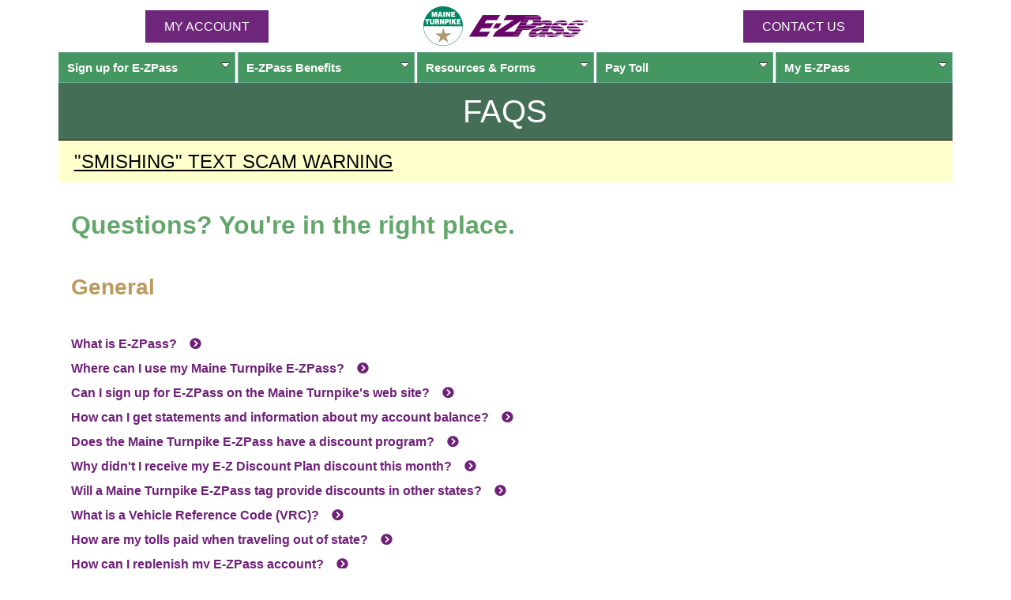

--- FILE ---
content_type: text/html;charset=UTF-8
request_url: https://ezpassmaineturnpike.com/EZPass/Page.do;jsessionid=0000V1xAHIOByd6m0azWcGiz4JQ:10k68xtw10?id=faqs
body_size: 39072
content:

<!doctype html>
<!-- EZPWAS90A --><!-- Tue Jan 27 01:33:02 EST 2026 --><!-- 20260127013302 --><!-- As of 20260127013302 -->
<html lang="en">
	<head>
		<meta http-equiv="content-type" content="text/html; charset=utf-8">
		<meta name="viewport" content="width=device-width,initial-scale=1">
		<title>Frequently Asked Questions</title>
		<link rel="icon" href="/favicon.ico" type="image/ico" />
		<link rel="shortcut icon" href="/favicon.ico" type="image/vnd.microsoft.icon" />
		<link rel="icon" href="/animated_favicon1.gif" type="image/gif" />
		<link href="/css/boilerplate.css" rel="stylesheet" />
		<link href="/EZPass/css/custom/jquery-ui.min.css;jsessionid=0000W5AaLFI_dKqpw7cfYPAquqh:10k68xtw10" rel="stylesheet" />
		<link href="/EZPass/css/site.css;jsessionid=0000W5AaLFI_dKqpw7cfYPAquqh:10k68xtw10" rel="stylesheet" />
		<link href="//fonts.googleapis.com/css2?family=Bebas+Neue&family=Inter" rel="stylesheet" />
		<link href="/EZPass/css/dd/ddsmoothmenu.css;jsessionid=0000W5AaLFI_dKqpw7cfYPAquqh:10k68xtw10" rel="stylesheet" />
		<link href="/css/ns/themes/default/default.css" rel="stylesheet" />
		<link href="/css/ns/nivo-slider.css" rel="stylesheet" />
		<link href="/css/slide-panel.css" rel="stylesheet" />
		<link href="/EZPass/css/fa/css/font-awesome.min.css;jsessionid=0000W5AaLFI_dKqpw7cfYPAquqh:10k68xtw10" rel="stylesheet" type="text/css" />
		<style>
	:root {
		--mtahdg: hsl(0, 0%, 100%); /* #fff */
		--mtagrn1: hsl(127, 28%, 52%); /* #61a769 */
		--mtagrn2: hsl(141, 38%, 43%); /* #449761 */
		--mtagrn3: hsl(145, 24%, 35%); /* #457057 */
		--mtaezp: hsl(293, 58%, 30%); /* #6d2077 */
		--mtaezp-a75: hsl(293, 58%, 30%, .75); /* #6d2077 */
		--mtagld: hsl(38, 42%, 55%); /* #bc995c */
		--mtabg: hsl(30, 50%, 98%); /* #fdfbf9 */

		--ok: hsl(120, 100%, 90%); /* #cfc */
		--wrn: hsl(60, 100%, 90%); /* #ffc */
		--err: hsl(0, 100%, 90%); /* #fcc */
		--tip: hsl(220, 100%, 90%); /* #cdf */
	}
	.mtahdg {
		color: var(--mtahdg);
	}
	.mtagrn1 {
		color: var(--mtagrn1);
	}
	.mtagrn2 {
		color: var(--mtagrn2);
	}
	.mtagrn3 {
		color: var(--mtagrn3);
	}
	.mtaezp {
		color: var(--mtaezp);
	}
	.mtagld {
		color: var(--mtagld);
	}
	.mtagrn1-bg {
		background-color: var(--mtagrn1);
	}
	.mtagrn2-bg {
		background-color: var(--mtagrn2);
	}
	.mtagrn3-bg {
		background-color: var(--mtagrn3);
	}
	.mtaezp-bg {
		background-color: var(--mtaezp);
	}
	.mtagld-bg {
		background-color: var(--mtagld);
	}

	:is(h1, h2, h3, h4, h5) {
		font-family: Bebas Neue, sans-serif;
		margin: 1rem auto;
		line-height: 1;
	}
	h1 {
		/* 32px / 40px */
		font-size: clamp(2rem, 0.4rem + 5.3333vw, 2.5rem);
	}
	h2 {
		/* 28px / 36px */
		font-size: clamp(1.75rem, 0.4rem + 5.3333vw, 2.25rem);
	}
	h3 {
		/* 24px - 32px */
		font-size: clamp(1.5rem, 0.4rem + 5.3333vw, 2rem);
	}
	h4 {
		/* 20px - 28px */
		font-size: clamp(1.25rem, 0.4rem + 5.3333vw, 1.75rem);
	}
	h5 {
		/* 16px / 24px */
		font-size: clamp(1rem, 0.4rem + 5.3333vw, 1.5rem);
	}

	.ezsm {
		background-color: inherit;
		color: inherit;
		font-style: inherit;
		font-weight: inherit;
		padding-right: 0;
		white-space: nowrap;
	}
	.ezsm-r {
		background-color: inherit;
		color: inherit;
		font-style: inherit;
		font-weight: inherit;
		padding: 0;
		white-space: nowrap;
	}
	a .ezsm {
		padding-right: 0;
	}

	.fixed-header {
		background-color: #fff;
		position: sticky;
		top: 0;
		z-index: 98;
	}

	.old_browser { margin: .2em 0; background: #ccc; color: #000; padding: .2em 0; }
	.close_button { float: right; background-image: url('/img/Close.png'); background-repeat: no-repeat; background-position: top right; width: 23px; cursor: pointer; cursor: hand; }
	.header {
		padding-top: 0;
		padding-bottom: 0;
	}

	.nw {
		white-space: nowrap;
	}

	:is(.error, .warn, .ok, .tip) {
		border-radius: 0;
	}
	.header .mta-logo {
		float: none;
	}
	.ddsmoothmenu ul li a {
		background-image: none;
		background-color: var(--mtagrn2);
	}
	.ddsmoothmenu ul li a.mtaezp-bg {
		background-color: var(--mtaezp);
		border-color: var(--mtaezp);
	}

	.footer {
		background: none;
		border: none;
	}
	.footer div {
		text-align: center;
		font-size: clamp(0.75rem, 0.4rem + 5.3333vw, 1.25rem);
		padding-bottom: 1rem;
	}
	.footer a:any-link {
		color: black;
	}
	.footer-hours .dv, .footer-phones .phone {
		display: block;
	}
	.securityMetrics {
		display: none;
	}

	#top {
		height: 0;
		margin: 0;
	}
	nav {
		margin-top: 0;
	}

	h1 {
		font-weight: normal;
	}

	.main-content ul {
		margin-left: 0;
		padding-left: 1rem;
	}

	section {
		border-radius: 0;
	}

	.pageMsg {
		border: none;
		border-top: 1px solid #000;
		margin-bottom: 0;
	}
	.pageMsg h3 ~ div, .pageMsg p ~ p, .pageMsg p ~ form {
		margin-top: 0;
	}

	.pageMsgOK ~ .pageMsgOK, .pageMsgWRN ~ .pageMsgWRN, .pageMsgERR ~ .pageMsgERR, .pageMsgTIP ~ .pageMsgTIP, .pageMsgEZP ~ .pageMsgEZP {
		border-top: solid 1px #000;
	}

	.pageMsg h3 {
		color: #000;
		font-size: 1.5rem;
		font-weight: 400;
	}

	.pageMsg > h4 {
		color: var(--mtahdg);
		padding-left: 0;
	}

	.pageMsgWRN {
		background-color: var(--wrn);
		color: #000;
	}
	.pageMsgWRN ~ .pageMsgWRN {
		background-color: var(--wrn);
	}
	.pageMsgEZP {
		color: var(--mtahdg);
		background-color: var(--mtaezp-a75);
		background-image: none;
	}

	.col-container {
		display: flex;
		height: 100%;
		width: 100%;
		flex-direction: column;
	}
	.col {
		flex: 1;
		padding: 8px;
	}
	.col-container-hdr {
		flex-wrap: wrap;
		flex-direction: row;
		align-items: center;
		justify-content: center;
	}
	.logo {
		order: -1;
		flex: 1 0 100%;
		display: inline-flex;
		flex-direction: row;
		flex-wrap: nowrap;
		align-items: center;
		justify-content: center;
	}
	.contactus {
		order: 3;
	}
	.button {
		display: inline-block;
		width: 75%;
		height: 25px;
		background: #6E267B;
		padding: .5rem 1.5rem;
		text-align: center;
		border: none;
		border-radius: 0;
		color: white;
		line-height: 25px;
		text-decoration:none;
		text-transform: uppercase;
	}
	.button-auto {
		height: auto;
		width: auto;
	}
	a.button:link,
	a.button:visited,
	a.button:hover {
		color: white;
	}
	#menu-icon {
		position: absolute;
		right: 0;
		order: 4;
		flex-grow: 1;
		max-width: 30px;
	}
	#menu-icon > a {
		position: relative;
		display: inline-block;
		width: 1em;
		height: 0.8em;
		margin-right: 0;
		border-top: 0.2em solid #ccc;
		border-bottom: 0.2em solid #ccc;
	}
	#menu-icon > a:before {
		content: "";
		position: absolute;
		top: 0.3em;
		left: 0px;
		width: 100%;
		border-top: 0.2em solid #ccc;
	}
	.ddsmoothmenu,.tmCMSListMenuUL {
		top: -36px;
	}

	#top {
		height: auto;
		background-color: var(--mtagrn3);
		color: var(--mtahdg);
		padding: 0.5rem 0;
		text-align: center;
	}
	#top h1 {
		text-transform: uppercase;
	}
	h3 {
		color: var(--mtagrn1);
	}
	h4 {
		color: var(--mtagld);
	}

	#loginForm .req1:after {
		content: none;
	}
	#loginForm {
		color: var(--mtaezp);
	}
	#loginForm label {
		vertical-align: middle;
		padding-left: 2.5rem;
	}
	#loginForm input[type="text"], #loginForm input[type="password"] {
		border: solid 1px #fff;
	}
	#loginForm input[type="submit"] {
		background-color: #fff;
		color: var(--mtaezp);
		padding: 0.5rem 2rem;
	}
	#loginForm #buttons {
		margin: 0 auto;
	}

	fieldset, #addTagForm fieldset fieldset, #addTagForm fieldset fieldset legend {
		border-radius: 0;
	}
	fieldset > div > div {
		margin: 0;
	}
	fieldset > div > .errorText, 
		fieldset > div > input ~ .errorText, 
		fieldset > div > select ~ .errorText, 
		fieldset > div > span > select ~ .errorText,
		fieldset > div > div,
		fieldset > div > span {
		margin-top: 0;
	}

	/* used to prevent in page anchor from being hidden by sticky header */
	/* 188px is the size of the sticky header */
	.anchor {
		position: relative;
		top: -310px;
	}

	.actTbl thead tr:first-child th {
		background-color: var(--mtaezp);
	}
	.actTbl thead tr:first-child th:last-child {
		border-radius: 0;
		border: none;
	}
	.actTbl thead tr:last-of-type:not(:only-of-type) th {
		border-color: var(--mtaezp);
	}

	.actTbl thead tr th, .actTbl thead tr td,
	.actTbl tbody tr th, .actTbl thead tr td,
	.actTbl tfoot tr th, .actTbl thead tr td {
		width: auto;
	}
	.actTbl thead tr:first-child th:first-child {
		border-radius: 0;
	}

	#buttons input[type="submit"] {
		padding: .5rem 1.5rem;
	}

	@media only screen and (min-width: 321px) {
		.anchor {
			top: -252px;
		}
	}

	@media only screen and (min-width: 481px) {
		.anchor {
			top: -275px;
		}
		#loginForm #buttons {
			margin: 0 auto 2rem -1rem;
		}
	}

	@media only screen and (min-width: 560px) {
		.anchor {
			top: -207px;
		}
	}

	@media only screen and (min-width: 691px) {
		.ddsmoothmenu,.tmCMSListMenuUL {
			top: 0;
		}
	
		#frm { border: none; margin: 0 auto; padding: 0 0 1em; }
	
		.col-container, .col-container-hdr {
			flex-direction: row;
		}
		.col-hdr {
			flex: 1;
		}
		.contactus {
			order: 3;
		}
		.logo {
			order: 2;
		}
		.col-login {
			order: 3;
		}
		.col-photo {
			order: 2;
		}
		.col-contact-us {
			order: 1;
		}
		#buttons > div > span {
			text-align: center;
		}
		#buttons input[type="submit"] {
			width: auto;
		}
	}

	@media only screen and (min-width: 769px) {
		.gridContainer > * {
			top: 0;
		}
		.main-content ul {
			margin-left: 2rem;
			padding-left: 2rem;
		}
	}

	@media only screen and (min-width: 1000px) {
		.main-content > * {
			padding-left: 1rem;
		}

		.footer div {
			text-align: left;
		}
		.footer-links > div, .footer-phones > div, .footer-hours > div {
			display: inline;
		}
		.footer-links > div:not(:first-child)::before, .footer-phones > div:not(:first-child)::before, .footer-hours > div:not(:first-child)::before {
			content: "|\00a0";
			color: var(--mtagld);
		}
		.footer-hours .dv, .footer-phones .phone {
			display: inline;
		}
		.securityMetrics {
			display: block;
		}
	}
</style>
<style>
	.main-content > label {
		display: block;
		cursor: pointer;
		padding: 0.25rem 0;
	}
	.main-content > label::after {
		font-family: "FontAwesome";
		content: '\f138';
		font-weight: bold;
		margin-left: 1rem;
	}
	.main-content > label:hover {
		background: #ccc;
	}
	.main-content > input[type="checkbox"] {
		display: none;
	}
	.main-content > input[type="checkbox"] + label + .ans {
		display: none;
	}
	.main-content > input[type="checkbox"]:checked + label + .ans {
		display: block;
	}
	.main-content > input[type="checkbox"]:checked + label::after {
		content: '\f139';
	}
	.main-content > .qst {
		color: var(--mtaezp);
	}

	@media only screen and (min-width: 1000px) {
		.main-content > label {
			padding-left: 1rem;
		}
	}
</style>

		<script src="/js/respond.min.js"></script>
		
	</head>
	<body>
		
		<script>document.body.classList.add('js');</script>
		<div class="gridContainer clearfix fixed-header">
			
<header class="fluid clearfix header">
	<div class="col-container col-container-hdr 2021-logos clearfix center">
		<div class="col col-hdr login noPrint">
			<a href="/EZPass/Summary.do;jsessionid=0000W5AaLFI_dKqpw7cfYPAquqh:10k68xtw10" class="button button-auto">MY ACCOUNT</a>
		</div>
		<div class="col col-hdr logo">
			<a href="http://www.maineturnpike.com/"><img src="/img/MaineTurnpikeLogo.gif" class="mta-logo" alt="Maine Turnpike Authority Logo" /></a>
			<a href="/EZPass/Home.do;jsessionid=0000W5AaLFI_dKqpw7cfYPAquqh:10k68xtw10"><img src="/img/EZPassLogo.gif" class="ezpass-logo" alt="E-ZPass Logo" /></a>
			<div class="col col-hdr" id="menu-icon"><a href="/EZPass/Page.do;jsessionid=0000W5AaLFI_dKqpw7cfYPAquqh:10k68xtw10?id=sitemap"></a><span></span></div>
		</div>
		<div class="col col-hdr contactus noPrint">
			<a href="/EZPass/ContactUs.do;jsessionid=0000W5AaLFI_dKqpw7cfYPAquqh:10k68xtw10" class="button button-auto">Contact Us</a>
		</div>
	</div>
	
<div id="menu-wrapper" class="noPrint">
	<nav id="smoothmenu1" class="nav ddsmoothmenu">
		<ul class="tmCMSListMenuUL" id="CMSListMenu1">
			<li class="tmCMSListMenuLI">
				<a href="/EZPass/Page.do;jsessionid=0000W5AaLFI_dKqpw7cfYPAquqh:10k68xtw10?id=signUp" class="tmCMSListMenuLink">Sign up for <span class="ezsm">E-ZPass</span></a>
				
					<ul class="tmCMSListMenuUL">
						<li class="tmCMSListMenuLI"><a href="/EZPass/Page.do;jsessionid=0000W5AaLFI_dKqpw7cfYPAquqh:10k68xtw10?id=signUp" class="tmCMSListMenuLink">Sign up for <span class="ezsm">E-ZPass</span></a></li>
						<li class="tmCMSListMenuLI"><a href="/EZPass/RequestInfo.do;jsessionid=0000W5AaLFI_dKqpw7cfYPAquqh:10k68xtw10" class="tmCMSListMenuLink">Request Application</a></li>
					</ul>
				
			</li>
			<li class="tmCMSListMenuLI">
				<a href="/EZPass/Page.do;jsessionid=0000W5AaLFI_dKqpw7cfYPAquqh:10k68xtw10?id=benefits" class="tmCMSListMenuLink">
					<span class="ezsm">E-ZPass</span> Benefits
				</a>
				<ul class="tmCMSListMenuUL">
					<li class="tmCMSListMenuLI"><a href="/EZPass/Page.do;jsessionid=0000W5AaLFI_dKqpw7cfYPAquqh:10k68xtw10?id=benefits-personal" class="tmCMSListMenuLink">Personal <span class="ezsm">E-ZPass</span> Accounts</a></li>
					<li class="tmCMSListMenuLI"><a href="/EZPass/Page.do;jsessionid=0000W5AaLFI_dKqpw7cfYPAquqh:10k68xtw10?id=benefits-business" class="tmCMSListMenuLink">Business <span class="ezsm">E-ZPass</span> Accounts</a></li>
				</ul>
			</li>
			<li class="tmCMSListMenuLI">
				<a href="/EZPass/Page.do;jsessionid=0000W5AaLFI_dKqpw7cfYPAquqh:10k68xtw10?id=resources" class="tmCMSListMenuLink">Resources &#38; Forms</a>
				<ul class="tmCMSListMenuUL">
					<li class="tmCMSListMenuLI"><a href="/EZPass/Page.do;jsessionid=0000W5AaLFI_dKqpw7cfYPAquqh:10k68xtw10?id=facilities" class="tmCMSListMenuLink"><span class="ezsm">E-ZPass</span> Network Map</a></li>
					<li class="tmCMSListMenuLI"><a href="/EZPass/TollInfo.do;jsessionid=0000W5AaLFI_dKqpw7cfYPAquqh:10k68xtw10" class="tmCMSListMenuLink">Toll Info</a></li>
					
						<li class="tmCMSListMenuLI"><a href="/EZPass/NonAccountPayment.do;jsessionid=0000W5AaLFI_dKqpw7cfYPAquqh:10k68xtw10" class="tmCMSListMenuLink">Non-Account Payments</a></li>
					
					<li class="tmCMSListMenuLI"><a href="/EZPass/Page.do;jsessionid=0000W5AaLFI_dKqpw7cfYPAquqh:10k68xtw10?id=instructions" class="tmCMSListMenuLink">Vehicle Tag/Device Info</a></li>
					<li class="tmCMSListMenuLI"><a href="/EZPass/Page.do;jsessionid=0000W5AaLFI_dKqpw7cfYPAquqh:10k68xtw10?id=forms" class="tmCMSListMenuLink"><span class="ezsm">E-ZPass</span> Forms Library</a></li>
					<li class="tmCMSListMenuLI"><a href="/EZPass/Page.do;jsessionid=0000W5AaLFI_dKqpw7cfYPAquqh:10k68xtw10?id=faqs" class="tmCMSListMenuLink">FAQs</a></li>
				</ul>
			</li>
			
					<li class="tmCMSListMenuLI">
						<a href="/EZPass/NonAccountPayment.do;jsessionid=0000W5AaLFI_dKqpw7cfYPAquqh:10k68xtw10" class="tmCMSListMenuLink">Pay Toll</a>
						<ul class="tmCMSListMenuUL">
							<li class="tmCMSListMenuLI">
								<a href="/EZPass/NonAccountPayment.do;jsessionid=0000W5AaLFI_dKqpw7cfYPAquqh:10k68xtw10" class="tmCMSListMenuLink">Missed Toll</a>
							</li>
							<li class="tmCMSListMenuLI">
								<a href="/EZPass/NonAccountPayment.do;jsessionid=0000W5AaLFI_dKqpw7cfYPAquqh:10k68xtw10" class="tmCMSListMenuLink">Non-Account Payments</a>
							</li>
							<li class="tmCMSListMenuLI">
								<a href="/EZPass/Page.do;jsessionid=0000W5AaLFI_dKqpw7cfYPAquqh:10k68xtw10?id=violations" class="tmCMSListMenuLink1">Violations</a>
							</li>
						</ul>
					</li>
				
			<li class="tmCMSListMenuLI">
				
						<a href="/EZPass/Login.do;jsessionid=0000W5AaLFI_dKqpw7cfYPAquqh:10k68xtw10" class="tmCMSListMenuLink">My <span class="ezsm">E-ZPass</span></a>
						<ul class="tmCMSListMenuUL">
							<li class="tmCMSListMenuLI"><a href="/EZPass/Login.do;jsessionid=0000W5AaLFI_dKqpw7cfYPAquqh:10k68xtw10">Login</a></li>
						</ul>
					
			</li>
		</ul>
	</nav>
</div>
</header>

			<div id="top" class="fluid clearfix">
				
					<h1>FAQS</h1>
				
			</div>
			
<section class="pageMsg pageMsgWRN expand">
	<h3 class="toggle">
		"SMISHING" TEXT SCAM WARNING
	</h3>
	<p>
		Recently, some people have received scam text messages requesting payment for tolls.
	</p>
	<p>
		Maine Turnpike Authority does not send text messages requesting toll payments.
	</p>
	<p>
		If you receive a text message requesting payment for a toll, do not respond to it or click any links.
	</p>
	<p>
		If you are unsure, you may check your account online at <a href="https://ezpassmaineturnpike.com/">ezpassmaineturnpike.com</a> or call our Customer Service Center, Monday through Friday between 8:00 AM and 6:00 PM.
	</p>
	<p>
		If you've received one, <a href="https://ReportFraud.ftc.gov/#/?orgcode=METPKE">report it to the Federal Trade Commission</a>.
	</p>
</section>

		</div>
		<div class="gridContainer clearfix">
			
				<noscript class="fluid clearfix">
<section class="pageMsg pageMsgWRN">
	<h3>Please Enable JavaScript</h3>
	<div>We recommend enabling JavaScript for the best experience using our website. Here are the <a href="http://www.enable-javascript.com/" target="_blank"> instructions on how to enable JavaScript in your web browser</a>.</div>
</section>
</noscript>
			<!-- Tue Jan 27 01:33:02 EST 2026 --><!-- 20260127013302 -->
<div class="fluid clearfix main-content">

	<h3>Questions? You're in the right place.</h3>

	<h4>General</h4>

	<input type="checkbox" id="qG01" />
	<label for="qG01" id="aG01" class="qst">What is <span class="ezsm">E-ZPass</span>?</label>
	<div class="ans">
		<p>A: <span class="ezsm">E-ZPass</span> is an automated toll collection system that allows individuals and businesses to pay tolls electronically on the Maine Turnpike and on more than 40 other toll highways, bridges and tunnels in the eastern United States. An electronic &quot;tag&quot; is attached to the windshield or license plate of your vehicle. This tag relays the vehicle's entry and exit locations to the agency on which you are traveling. The appropriate toll is then calculated and charged to your Maine <span class="ezsm">E-ZPass</span> account.</p>
	</div>

	<input type="checkbox" id="qG02" />
	<label for="qG02" id="aG02" class="qst">Where can I use my Maine Turnpike <span class="ezsm">E-ZPass</span>?</label>
	<div class="ans">
		<p>A: You can use your Maine Turnpike <span class="ezsm">E-ZPass</span> in Maine and wherever the <span class="ezsm">E-ZPass</span> logo is displayed at toll plazas in the following states: Delaware, Florida, Illinois, Indiana, Kentucky, Maryland, Massachusetts, New Hampshire, New Jersey, New York, North Carolina, Ohio, Pennsylvania, Rhode Island, Virginia, and West Virginia. The Maine Turnpike is part of a growing network of more than 40 toll highways, bridges and tunnels throughout the eastern United States accepting <span class="ezsm">E-ZPass</span> electronic toll payments.</p><p><a href="/EZPass/Page.do;jsessionid=0000W5AaLFI_dKqpw7cfYPAquqh:10k68xtw10?id=facilities">Map and List of <span class="ezsm">E-ZPass</span> Compatible Facilities</a></p>
	</div>

	<input type="checkbox" id="qG03" />
	<label for="qG03" id="aG03" class="qst">Can I sign up for <span class="ezsm">E-ZPass</span> on the Maine Turnpike's web site?</label>
	<div class="ans">
		
				<p>A: Yes. <a href="/NewAccount.do">Sign Up Online Now</a></p>
			
	</div>

	<input type="checkbox" id="qG04" />
	<label for="qG04" id="aG04" class="qst">How can I get statements and information about my account balance?</label>
	<div class="ans">
		<p>A: Your last 24 months of Personal Account statements are available online. Printed statements are available on a monthly basis for a fee that is deducted from your prepaid balance.</p>
	</div>

	<input type="checkbox" id="qG05" />
	<label for="qG05" id="aG05" class="qst">Does the Maine Turnpike <span class="ezsm">E-ZPass</span> have a discount program?</label>
	<div class="ans">
		<p>A: Yes, use your Maine Turnpike <span class="ezsm">E-ZPass</span> for all your Turnpike travel &#8212; to commute, to shop, traveling to your kids' games or wherever the road may take you. If you make 30 one-way trips (or 15 round-trips) in a month we'll credit your account with a 20% rebate. Use your Maine Turnpike <span class="ezsm">E-ZPass</span> 40 times in one month, and you'll earn 40% back. <b>PLEASE NOTE:</b> Only Maine Turnpike trips incurring a toll count toward E-Z Discount Plan rebates.</p>
	</div>

	<input type="checkbox" id="qG06" />
	<label for="qG06" id="aG06" class="qst">Why didn't I receive my E-Z Discount Plan discount this month?</label>
	<div class="ans">
		<p>An account must be valid and in good standing for the entire month to receive any discount. An account that has been suspended during any portion of a month will forfeit the discount for that month.</p>
	</div>

	<input type="checkbox" id="qG07" />
	<label for="qG07" id="aG07" class="qst">Will a Maine Turnpike <span class="ezsm">E-ZPass</span> tag provide discounts in other states?</label>
	<div class="ans">
		<p>A: Each <span class="ezsm">E-ZPass</span> facility operates under its own toll rate structure. Some may offer discounts to customers enrolled with outside agencies, but most do not.</p>
	</div>

	<input type="checkbox" id="qG08" />
	<label for="qG08" id="aG08" class="qst">What is a Vehicle Reference Code (VRC)?</label>
	<div class="ans">
		<p>A: To assure compatibility between <span class="ezsm">E-ZPass</span> agencies, all vehicles are identified by a common Vehicle Reference Code (VRC). The VRC is determined by the vehicle's size, weight, number of axles and number of tires.</p>
		<p><a href="/EZPass/docs/E-ZPassBusinessVehicleReferenceCodes.pdf;jsessionid=0000W5AaLFI_dKqpw7cfYPAquqh:10k68xtw10" target="_blank">Vehicle Reference Codes (VRCs)</a></p>
	</div>

	<input type="checkbox" id="qG09" />
	<label for="qG09" id="aG09" class="qst">How are my tolls paid when traveling out of state?</label>
	<div class="ans">
		<p>A: As long as you maintain a sufficient prepaid balance in your <span class="ezsm">E-ZPass</span> account, you may use your Maine Turnpike <span class="ezsm">E-ZPass</span> on any participating highway, bridge or tunnel. The out-of-state agency will record your travel and charge the appropriate toll to the Maine Turnpike Authority. We, in turn, will deduct that amount from your prepaid balance.</p>
	</div>

	<input type="checkbox" id="qG10" />
	<label for="qG10" id="aG10" class="qst">How can I replenish my <span class="ezsm">E-ZPass</span> account?</label>
	<div class="ans">
		<p>A: You can add funds to your account online 24/7. You can also sign up for "Automatic Replenishment". With Automatic Replenishment, your credit or debit card is charged and your plan is automatically replenished whenever your balance falls below a pre-established level. You never have to worry about running short on funds. Of course, you can also replenish your account by mailing a check, or calling/visiting our Customer Service Center in Portland between the hours of 8 AM-5 PM Mon-Fri.</p>
		<p><b>Note:</b> When making payment by check please allow 5 - 7 business days for processing.</p>
	</div>

	<input type="checkbox" id="qG11" />
	<label for="qG11" id="aG11" class="qst">How much does a Maine Turnpike <span class="ezsm">E-ZPass</span> tag cost?</label>
	<div class="ans">
		<p>A: There are two types of <span class="ezsm">E-ZPass</span> tags. Most people prefer the interior windshield tag which cost $10 each, plus tax. Exterior tags, installed on the license plate, are $17 each, plus tax.</p>
	</div>

	<input type="checkbox" id="qG12" />
	<label for="qG12" id="aG12" class="qst">How do I know if I need a windshield or license plate tag?</label>
	<div class="ans">
		<p>A: Interior tags, mounted just behind the rearview mirror, are the most commonly used because they are easy to install, remove and transfer from vehicle to vehicle. Interior tags, however, do not function properly in some vehicle models. Typically, any vehicle that has a windshield containing metal oxide or an internal heating element requires an exterior tag. Please refer to the list of <a href="/EZPass/Page.do;jsessionid=0000W5AaLFI_dKqpw7cfYPAquqh:10k68xtw10?id=instructions#spc">Vehicles Needing Exterior Tags</a> included in your application packet.</p>
	</div>

	<input type="checkbox" id="qG13" />
	<label for="qG13" id="aG13" class="qst">Do <span class="ezsm">E-ZPass</span> batteries need to be changed?</label>
	<div class="ans">
		<p>A: No. A lithium battery is permanently sealed into each <span class="ezsm">E-ZPass</span> tag. The Maine Turnpike guarantees the battery and the tag for three years.</p>
	</div>

	<input type="checkbox" id="qG14" />
	<label for="qG14" id="aG14" class="qst">Can <span class="ezsm">E-ZPass</span> tags be transferred from vehicle to vehicle?</label>
	<div class="ans">
		<p>A: <span class="ezsm">E-ZPass</span> agencies have different rules about transferring <span class="ezsm">E-ZPass</span> tags from one vehicle to another. When you travel on the Maine Turnpike, you may transfer your <span class="ezsm">E-ZPass</span> tags between vehicles with two axles and a maximum of 4 tires, including the following vehicle and Vehicle Reference Code numbers: passenger cars (72), passenger vans (264 and 266), pickup trucks (200 and 202), and motorcycles (136 and 140).</p>
	</div>

	<input type="checkbox" id="qG15" />
	<label for="qG15" id="aG15" class="qst">If I am transporting my automobile, what should I do?</label>
	<div class="ans">
		<p>A: Please remember to remove your <span class="ezsm">E-ZPass</span> tag from your vehicle as the transporter is responsible for paying tolls for that transport.</p>
	</div>

	<input type="checkbox" id="qG16" />
	<label for="qG16" id="aG16" class="qst">May I list more than one vehicle on my <span class="ezsm">E-ZPass</span> Personal Account?</label>
	<div class="ans">
		<p>A: Yes. In fact, we strongly recommend you list <em>all</em> the license plates of vehicles you will be using with your <span class="ezsm">E-ZPass</span>. This will help prevent violation notices from being issued.</p>
	</div>

	<input type="checkbox" id="qG17" />
	<label for="qG17" id="aG17" class="qst">May I have more than one <span class="ezsm">E-ZPass</span> tag on my account?</label>
	<div class="ans">
		<p>A: You may order up to four <span class="ezsm">E-ZPass</span> devices for your <span class="ezsm">E-ZPass</span> Personal Account.</p>
	</div>

	<input type="checkbox" id="qG18" />
	<label for="qG18" id="aG18" class="qst">May I use my <span class="ezsm">E-ZPass</span> when I'm towing something?</label>
	<div class="ans">
		<p>A: You may use your Maine Turnpike <span class="ezsm">E-ZPass</span> to pay tolls when occasionally towing a trailer. The Maine Turnpike's <span class="ezsm">E-ZPass</span> system will identify the size of your vehicle as it passes through the toll lane and adjust the toll accordingly. Many other toll facilities do not offer this feature. Be sure to check with the toll facility before using your <span class="ezsm">E-ZPass</span> to pay while towing a trailer.</p>
	</div>

	<input type="checkbox" id="qG19" />
	<label for="qG19" id="aG19" class="qst">What is the minimum opening balance required to establish an <span class="ezsm">E-ZPass</span> Personal Account?</label>
	<div class="ans">
		<p>A: The required minimum opening balance is $20 for one <span class="ezsm">E-ZPass</span> tag. If you order two or more tags, the minimum opening balance is $40. You can have up to 4 tags on your account.</p>
	</div>

	<input type="checkbox" id="qG20" />
	<label for="qG20" id="aG20" class="qst">What if my <span class="ezsm">E-ZPass</span> tag is lost or stolen?</label>
	<div class="ans">
		<p>A: If an <span class="ezsm">E-ZPass</span> tag is lost or stolen, you should report it immediately to the Maine Turnpike <span class="ezsm">E-ZPass</span> Customer Service Center at <span class="phone">1-888-MTA-PASS (1-888-682-7277)</span>, Mon-Fri, 8 AM-5 PM. You can also report it by logging in to your account and indicating which tag was lost or stolen, or you can <a href="/EZPass/ContactUs.do;jsessionid=0000W5AaLFI_dKqpw7cfYPAquqh:10k68xtw10">contact us</a> to report it.</p>
	</div>

	<input type="checkbox" id="qG21" />
	<label for="qG21" id="aG21" class="qst">What if I use my <span class="ezsm">E-ZPass</span> tag in someone else's vehicle?</label>
	<div class="ans">
		<p>A: Please make sure your tag is properly mounted. Failure to mount a tag properly may result in incorrect toll charges, violations administrative fees, and/or fines.</p>
	</div>

	<input type="checkbox" id="qG22" />
	<label for="qG22" id="aG22" class="qst">Can I use <span class="ezsm">E-ZPass</span> in a Rental Car?</label>
	<div class="ans">
		<p>A: Some rental cars come equipped with <span class="ezsm">E-ZPass</span> tags, or have accounts where toll is paid via license plate images. If you choose to use your own <span class="ezsm">E-ZPass</span> in a rental car, you must be aware that if the tag is not properly mounted, an image will be taken of the license plate and may be charged to the rental company's account &#8212; even if you listed the plate on your Maine <span class="ezsm">E-ZPass</span> account. Rental car company policies allow them to charge you fees based upon the contract you signed with them. The Maine Turnpike Authority only charges the toll incurred &#8212; any fees you are charged are from the rental company.</p>
	</div>



	<h4>Business</h4>

	<input type="checkbox" id="qB01" />
	<label for="qB01" id="aB01" class="qst">What account options are available for business accounts?</label>
	<div class="ans">
		<p>A: There are three convenient options to meet a variety of business needs: a Prepaid Plan, a Postpaid Plan, and a Prepaid/Postpaid Combination plan. For more information on each account type, please visit our <a href="/EZPass/Page.do;jsessionid=0000W5AaLFI_dKqpw7cfYPAquqh:10k68xtw10?id=benefits-business#business"><span class="ezsm">E-ZPass</span> Benefits - Business</a> page.</p>
	</div>

	<input type="checkbox" id="qB02" />
	<label for="qB02" id="aB02" class="qst">What is the minimum prepaid balance required to establish a Business Prepaid Plan?</label>
	<div class="ans">
		<p>A: Businesses are required to establish an opening balance equal to $20.00 per each axle of the vehicles enrolled in the plan. For example, a business wishing to enroll three five-axle vehicles must establish a minimum account balance of 15 x $20.00 = $300.00.</p>
	</div>

	<input type="checkbox" id="qB03" />
	<label for="qB03" id="aB03" class="qst">How will my company replenish its Business Prepaid Plan?</label>
	<div class="ans">
		<p>A: You can add funds to your business account online 24/7. The easiest way to replenish your account is to sign up for "Automatic Replenishment." With Automatic Replenishment, your credit card is charged and your plan is automatically replenished whenever your balance falls below a pre-selected level. You will not have to worry about running short on funds. Of course, you can also replenish your account by keeping track of your balance and calling the <span class="ezsm">E-ZPass</span> Business Department with your credit card or sending a check whenever necessary.</p>
		<p><b>Note:</b> When making payment by check please allow 5 - 7 business days for processing.</p>
	</div>

	<input type="checkbox" id="qB04" />
	<label for="qB04" id="aB04" class="qst">How will I be notified when my prepaid funds are low and in need of replenishment?</label>
	<div class="ans">
		<p>A: If you do not select the "Automatic Replenishment" option for your prepaid plan the only notification you will receive will be via the island display screen and traffic lights at entry Toll Plazas. A "Yellow" light along with the island display screen displaying "EZ-Pass Low" will appear when your account reaches 25% of the system required minimum balance as noted on your original application.</p>
	</div>

	<input type="checkbox" id="qB05" />
	<label for="qB05" id="aB05" class="qst">What is a Vehicle Reference Code (VRC)?</label>
	<div class="ans">
		<p>A: To assure compatibility between <span class="ezsm">E-ZPass</span> agencies, all vehicles are identified by a common Vehicle Reference Code (VRC). The VRC is determined by the vehicle's size, weight, number of axles and number of tires.</p>
		<p><a href="/EZPass/docs/E-ZPassBusinessVehicleReferenceCodes.pdf;jsessionid=0000W5AaLFI_dKqpw7cfYPAquqh:10k68xtw10" target="_blank">Vehicle Reference Codes (VRCs)</a></p>
	</div>

	<input type="checkbox" id="qB06" />
	<label for="qB06" id="aB06" class="qst">Can <span class="ezsm">E-ZPass</span> tags be transferred from vehicle to vehicle?</label>
	<div class="ans">
		<p>A: <span class="ezsm">E-ZPass</span> tags are transferable between vehicles of the same <span class="ezsm">E-ZPass</span> Vehicle Reference Code (VRC). To determine your vehicles' <span class="ezsm">E-ZPass</span> VRC, refer to the Vehicle Reference Code chart in the application packet or use the link below.</p>
		<p><a href="/EZPass/docs/E-ZPassBusinessVehicleReferenceCodes.pdf;jsessionid=0000W5AaLFI_dKqpw7cfYPAquqh:10k68xtw10" target="_blank">Vehicle Reference Codes (VRCs)</a></p>
	</div>

	<input type="checkbox" id="qB07" />
	<label for="qB07" id="aB07" class="qst">How can I get statements and information about my account balance?</label>
	<div class="ans">
		<p>A: Business Account customers with prepaid account plans can receive monthly statements for a monthly fee of $2 for up to 8 pages and $0.25 for each additional page. Business Account customers with postpaid accounts will receive a free monthly summarized bill. Detailed monthly bills are available for a monthly fee of $2 for up to 8 pages and $0.25 for each additional page.</p>
	</div>

	<input type="checkbox" id="qB08" />
	<label for="qB08" id="aB08" class="qst">Will the Maine Turnpike's commercial discount program continue under <span class="ezsm">E-ZPass</span>?</label>
	<div class="ans">
		<p>A: Yes. The name of the plan changed from &quot;Commercial&quot; to &quot;Business,&quot; but the new Business Postpaid Plan offers businesses volume discounts just as the old &quot;commercial&quot; program did.</p>
		<p>Better yet, we now have a new Business Prepaid/Postpaid Combination Plan that will provide postpaid volume discounts for travel on the Maine Turnpike and the convenience of electronic toll collection on all other <span class="ezsm">E-ZPass</span> toll facilities.</p>
		<p>Finally, for businesses that have never joined our postpaid volume discount plan because of surety bond requirements, we now offer a new Business Prepaid Plan that allows you establish a prepaid balance from which your tolls will be deducted as you travel in and out of Maine.</p>
	</div>

	<input type="checkbox" id="qB09" />
	<label for="qB09" id="aB09" class="qst">How are my tolls paid when traveling out of state?</label>
	<div class="ans">
		<p>A: Businesses that only set up Postpaid Plans and do not establish a prepaid balance will not be able to use their <span class="ezsm">E-ZPass</span> tags outside of the Maine Turnpike.</p>
	</div>

</div>

<footer class="fluid footer">
	<div class="footer-links">
		<div><a href="http://www.maineturnpike.com/">Maine Turnpike Authority</a></div>
		<div class="noPrint"><a href="/EZPass/Page.do;jsessionid=0000W5AaLFI_dKqpw7cfYPAquqh:10k68xtw10?id=privacy">Privacy Statement</a></div>
		<div><a href="/EZPass/Page.do;jsessionid=0000W5AaLFI_dKqpw7cfYPAquqh:10k68xtw10?id=sitemap">Site Map</a></div>
	</div>
	<div class="securityMetrics">
		<a href="//www.securitymetrics.com/site_certificate?id=667804&tk=90571b90eaa98c9a95cb84875433b27f" target="_blank" rel="noopener noreferrer">
		<img src="https://www.securitymetrics.com/portal/app/ngsm/assets/img/BlueContent_Credit_Card_Safe_White_Rec.png" alt="SecurityMetrics card safe certification logo"/></a>
	</div>
	<div class="footer-phones">
		<div>E-ZPass Customer Service Center: <span class="phone">1-888-MTA-PASS (1-888-682-7277)</span></div>
		<div>Outside USA: <span class="phone">1-207-871-7771</span></div>
	</div>
	<div class="footer-hours">
		
				<div><b><span class="mtagrn1">Customer Service Hours:</span></b> <span class="dv">Mon-Fri, 8 AM-5 PM</span></div>
			
	</div>
</footer>

		</div>
		

<script src="/EZPass/js/jquery-3.5.0.min.js;jsessionid=0000W5AaLFI_dKqpw7cfYPAquqh:10k68xtw10"></script>
<script src="/EZPass/js/jquery-migrate-3.3.1.min.js;jsessionid=0000W5AaLFI_dKqpw7cfYPAquqh:10k68xtw10"></script>
<script src="/EZPass/js/jquery-ui.min.js;jsessionid=0000W5AaLFI_dKqpw7cfYPAquqh:10k68xtw10"></script>
<script src="/js/dd/ddsmoothmenu.js">

/***********************************************
* Smooth Navigational Menu- (c) Dynamic Drive DHTML code library (www.dynamicdrive.com)
* This notice MUST stay intact for legal use
* Visit Dynamic Drive at http://www.dynamicdrive.com/ for full source code
***********************************************/

</script>
<script src="/js/ns/jquery.nivo.slider.pack.js"></script>
<script src="/js/modernizr-latest.js"></script>
<script src="/EZPass/js/site.js?a=1769495582368"></script>
<script src="/js/jquery.blockUI.js"></script>
<script src="/wle_tracker.js"></script>
<script>
	$(document).ready(function() {
		$(".close_button").click(function() {
			var parentDiv = $(this).parent();
			var event = $(this).data("event");
			if (event) {
				$.ajax({
					type: "POST",
					url: $(this).data("event"),
					data: {u: $(this).data("user"), t: $(this).data("tip")},
					contentType: "application/x-www-form-urlencoded; charset=UTF-8",
					success: function(msg) {
						parentDiv.hide();
					}
				});
			} else {
				var msgEvent = $(this).data("msgevent");
				var durationInSeconds = $(this).data("durationinseconds");
				if (!durationInSeconds || isNaN(durationInSeconds)) {
					// default to 24 hours
					durationInSeconds = (24 * 60 * 60);
				}
				if (msgEvent) {
					document.cookie = msgEvent + "=" + msgEvent + "; expires=" + new Date($.now() + (1000 * durationInSeconds)) + "; secure; path=/";
				}
				parentDiv.hide();
			}
		});

		$(".inputErr").keyup(function() {
			$(this).removeClass("inputErr");
		});

//		if ($('.grid-save-money').length) {
//			$(".expand .open").click();
//		}
		$(".expand .open").click();

	});
</script>

	</body>
</html>
